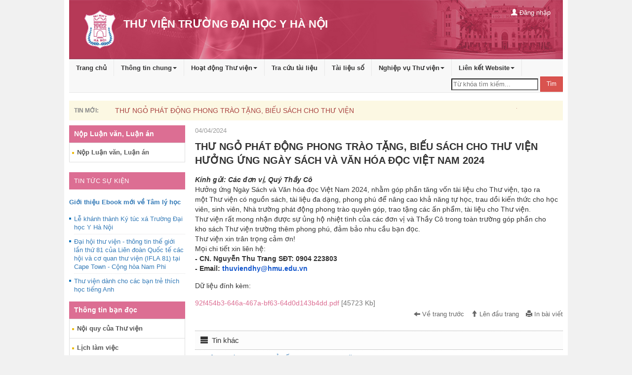

--- FILE ---
content_type: text/html; charset=utf-8
request_url: http://thuvien.hmu.edu.vn/pages/cms/news.aspx?wpid=news&did=20240404102137770a15e8-91b6-4e4b-bfc3-a68b6f000beb&vr=14769
body_size: 24158
content:

<!-- <!DOCTYPE html PUBLIC "-//W3C//DTD XHTML 1.0 Transitional//EN" "http://www.w3.org/TR/xhtml1/DTD/xhtml1-transitional.dtd"> -->
<!DOCTYPE html>

<script type="text/javascript">
		

function AJAX_EXECUTE_ERROR(ErrorStatus) { 
               if(ErrorStatus == '500') { alert('Hiện dịch vụ này chưa được cấu hình, vui lòng quay lại sau');} else {    alert('Có lỗi trong quá trình xử lý. Lỗi: '+ErrorStatus );} 
            } 
           	function ClientMemberLogin() { 
                                cardVal = $('#txtusername').val(); 
                                var password = $('#txtpassword').val(); 
                                $.ajax({ 
                                    type: "POST", 
                                    url: "FEAjaxProcess.aspx/ServerMemberLogin", 
                                    data: '{ LoginName: "'+cardVal+'", password: "'+password+'" }',
                                    contentType: "application/json; charset=utf-8", 
                                    dataType: "json", 
                                    success: LoginOnSuccess, 
                                    error: function (xhr, ajaxOptions, thrownError) { 
                                        AJAX_EXECUTE_ERROR(xhr.status); 
                                      } 
                                }); 
                            } 
				
				                   function AJAX_EXECUTE_ERROR(ErrorStatus) { 
                                        if(ErrorStatus == '500') { alert('Hiện dịch vụ này chưa được cấu hình, vui lòng quay lại sau');} else {    alert('Có lỗi trong quá trình xử lý. Lỗi: '+ErrorStatus );} 
                           } 


			                function LoginOnSuccess(response) {  
                                OAjaxOut = response.d; 
                               if (OAjaxOut.Error) { 
                                    //$('#divProcessInfo').html(OAjaxOut.ErrorMessage); 
									alert(OAjaxOut.ErrorMessage);
                                    return; 
                                }
                                  $('#divReaderLoginLabel').html(OAjaxOut.InnerHTML);//hiển thị thông tin đăng nhập góc phải, bên trên
                               $(".simplemodal-close" ).trigger("click" );
							   location.reload();
                            } 
							
							
							function ClientJumpPageVideo(SiteId,DataID,MaxItems,ItemsPerRow, NoOfVisiblePage,  CurrentPage, ItemsPerSegment, JumpJavaScript) { 
				var Collection_Id=$('#ddlFolderVideo').val();
				var SiteID= $('#hddSiteID').val();
    $.ajax({ 
                    type: "POST", 
                    url: "news.aspx/ClientJumpPageVideo", 
     data: '{ SiteId: "ilib", Collection_Id:"'+Collection_Id+'", CurrentPage: "'+CurrentPage+'", JumpJavaScript: "ClientJumpPageVideo" }', 
                    contentType: "application/json; charset=utf-8", 
                    dataType: "json", 
                    success: ClientChangeCollectionVideoOnSuccess, 
                    error: function (xhr, ajaxOptions, thrownError) { 
                        AJAX_EXECUTE_ERROR(xhr.status); 
                      } 
                });
            }
			function ClientJumpPageVideoOnSuccess(response) { 
                OAjaxOut = response.d; 
                if (OAjaxOut.Error) { 
                    alert('Lỗi trong quá trình xử lý. Lỗi: '+OAjaxOut.ErrorMessage); 
                    return false; 
                } 
                $('#divlistGroupVideo').html(OAjaxOut.InnerHTML);
            }
			
			function ChangeCollectionVideo() 
			{ 
				var Collection_Id=$('#ddlFolderVideo').val();
                $.ajax({ 
                    type: "POST", 
                    url: "news.aspx/ServerChangeCollectionVideo", 
                    data: '{ Collection_Id: "'+Collection_Id+'"}', 
                    contentType: "application/json; charset=utf-8", 
                    dataType: "json", 
                    success: ClientChangeCollectionVideoOnSuccess, 
                    error: function (xhr, ajaxOptions, thrownError) { 
                        AJAX_EXECUTE_ERROR(xhr.status); 
                      } 
                }); 
            }
			function ClientChangeCollectionVideoOnSuccess(response) { 
                OAjaxOut = response.d; 
                if (OAjaxOut.Error) { 
                    //$('#divProcessInfo').html(OAjaxOut.ErrorMessage); 
                    return; 
                } 
                $('#divlistGroupVideo').html(OAjaxOut.InnerHTML);
				setTimeout('SetBookFocus()', 500);
            } 
			
			function ClientSetSrcVideo(title,description,Videocode) 
			{ 
                $.ajax({ 
                    type: "POST", 
                    url: "news.aspx/ServerVideoRender", 
                    data: '{ divId: "", ID_video: "'+Videocode+'"}', 
                    contentType: "application/json; charset=utf-8", 
                    dataType: "json", 
                    success: ClientSetSrcVideoOnSuccess, 
                    error: function (xhr, ajaxOptions, thrownError) { 
                        AJAX_EXECUTE_ERROR(xhr.status); 
                      } 
                }); 
				
				$('#h4videoTitle').text(title);
				$('#pDescriptionVideo').text(description);
            }
				 function ClientSetSrcVideoOnSuccess(response) { 
                OAjaxOut = response.d; 
                if (OAjaxOut.Error) { 
                    //$('#divProcessInfo').html(OAjaxOut.ErrorMessage); 
                    return; 
                } 
                $('#divVideoRender').html(OAjaxOut.InnerHTML);
				setTimeout('SetBookFocus()', 500);
            }

		function ClientSelectedTableNewsByYear() { 
                selYearVal = $('#selPostNewsYear option:selected').val(); 
				PostTypeId = $('#hdPosTypeId').val(); 
				
				
                $.ajax({ 
                    type: "POST", 
                    url: "FEAjaxProcess.aspx/ServerRenderTableNewsByYear", 
                    data: '{ Year:"'+selYearVal+'", PostTypeId:"'+PostTypeId+'"}', 
                    contentType: "application/json; charset=utf-8", 
                    dataType: "json", 
                    success: ClientSelectedTableNewsByYearOnSuccess, 
                    error: function (xhr, ajaxOptions, thrownError) { 
                        AJAX_EXECUTE_ERROR(xhr.status); 
                      } 
                }); 
            } 
		 function ClientSelectedPostNewsYear() { 
                selYearVal = $('#selPostNewsYear option:selected').val(); 
				PostTypeId = $('#hdPosTypeId').val(); 	
                $.ajax({ 
                    type: "POST", 
                    url: "FEAjaxProcess.aspx/ServerSelectedPostNewsYear", 
                    data: '{ Year:"'+selYearVal+'", PostTypeId:"'+PostTypeId+'"}', 
                    contentType: "application/json; charset=utf-8", 
                    dataType: "json", 
                    success: ClientSelectedPostNewsYearOnSuccess, 
                    error: function (xhr, ajaxOptions, thrownError) { 
                        AJAX_EXECUTE_ERROR(xhr.status); 
                      } 
                }); 
            } 

            function ClientSelectedPostNewsYearOnSuccess(response) { 
                OAjaxOut = response.d; 
                if (OAjaxOut.Error) { 
                    //$('#divProcessInfo').html(OAjaxOut.ErrorMessage); 
					$('#ulPostContent').html(OAjaxOut.ErrorMessage);  
                    
                } 
				else 
				{
					//$('#'+OAjaxOut.RetExtraParam1).show(); 
					//$('#'+OAjaxOut.RetExtraParam2).hide(); 
					//$('#divReaderLoginLabel').html(OAjaxOut.RetExtraParam3); 
					$('#ulPostContent').html(OAjaxOut.InnerHTML);  
			    }
			    $('.column').matchHeight();
            } 
			
			//ClientPostNewsChangeByYear
		 function ClientChangePostNewsByYear() { 
                selYearVal = $('#cboPostNewsYear option:selected').val(); 
				PostTypeId = $('#hdPosTypeId').val(); 
				
                $.ajax({ 
                    type: "POST", 
                    url: "FEAjaxProcess.aspx/ServerChangePostNewsByYear", 
                    data: '{ Year:"'+selYearVal+'", PostTypeId:"'+PostTypeId+'"}', 
                    contentType: "application/json; charset=utf-8", 
                    dataType: "json", 
                    success: ClientChangePostNewsByYearOnSuccess, 
                    error: function (xhr, ajaxOptions, thrownError) { 
                        AJAX_EXECUTE_ERROR(xhr.status); 
                      } 
                }); 
            } 
            function ClientChangePostNewsByYearOnSuccess(response) { 
                OAjaxOut = response.d; 
                if (OAjaxOut.Error) { 
					$('#ulPostContent').html(OAjaxOut.ErrorMessage);                     
                } 
				else 
				{
					$('#ulPostContent').html(OAjaxOut.InnerHTML);  
			    }
			    $('.column').matchHeight();
            } 
 function ClientSelectedTableNewsByYearOnSuccess(response) { 
                OAjaxOut = response.d; 
                if (OAjaxOut.Error) { 
                    $('#divNewsContent').html(OAjaxOut.ErrorMessage);  
                } 
				else 
				{
					$('#divNewsContent').html(OAjaxOut.InnerHTML);  
			    }
            } 
		
			
			</script>
<html lang="vi" class="no-js">
	<head id="Head1"><link rel="icon" type="image/png" href="img/favicon.png" /><meta charset="utf-8" /><title>
	Thư viện điện tử
</title>
		<style>
		#partner .item img {
					width: 200px;
					height: 50px;
				}
				#slideBanner .owl-pagination{	background-color:#d09f08;}
				#form-quick button{ line-height:45px; }
		</style>
		<meta name="viewport" content="width=device-width, initial-scale=1.0" /><meta name="description" /><meta name="author" />
		<script type="text/javascript" src="js/jquery.min.js"></script>
		<script type="text/javascript" src="js/common.js"></script>
		<script type="text/javascript" >
		$(document).ready(function() {
			
				$('input#txtSearchValueform-quick1').keypress(function(e) {
				  if (e.which == '13') {
					 ClientQuickSearch();
				   }
				});
		
		});
		

		function ClientQuickSearch() { 
				sType = 'form-quick';
				var prefix = 'form-quick';
			   Fieldsearch = '';
			   Exactly = '0'; 
			   unsigned = '0';
			   Operator = 'and'; 
			   MaxField = $('#txtMaxSearchField' + prefix).val(); 
			   SearchFieldText = ''; 
			   SearchText = ''; 
			   SiteId = 'opac'; 
			   CurrentPage = '0';
			   SearchSessionId = '12345';
			   sField = '';
			   keyword = '';
			   var unsigned = $('#chkunsigned' + prefix).val();
			   if(typeof unsigned == 'undefined')
			   {
				   unsigned = '0';
			   }
			   else
			   {
				   if(document.getElementById('chkunsigned' + prefix+ IndexField).checked)
					   unsigned = '1';
			   }
			   
			   for (var IndexField = 1; IndexField <= MaxField; IndexField++) 
			   { 
						FieldType = $('#txtTypeField'+ prefix + IndexField).val(); 
						if(typeof FieldType == 'undefined')
							continue;
					   if(FieldType == 'Button')
						   continue;
					   
					   SearchField = document.getElementById('txtSearchField' + prefix+ IndexField).value; 
					   SearchType = document.getElementById('txtSearchType'+ prefix + IndexField).value; 
					   
					   var Exactly = $('#chkExactly' + prefix+ IndexField).val();
					   Operator = $('#txtOperator' + prefix+ IndexField).val();
					   if(typeof Exactly == 'undefined')
					   {
						   Exactly = '0';
						   
					   }
					   else
					   {
						   if(document.getElementById('chkExactly' + prefix+ IndexField).checked)
							   Exactly = '1';
					   }
					   
					   if (SearchField.indexOf('~') > -1) { 
						   if (FieldType == 'TextBox' || FieldType == 'textarea' || FieldType == 'DateTime' || FieldType == 'lookup' || FieldType == 'number') { 
							   ValueFrom = document.getElementById('txtSearchValueFrom'+ prefix + IndexField).value; 
							   ValueTo = document.getElementById('txtSearchValueTo'+ prefix + IndexField).value; 
							   if (ValueFrom.length > 0 || ValueTo.length > 0) { 
								   SearchText = SearchField + '$' + ValueFrom + '~' + ValueTo + '$' + Exactly + '$' + unsigned + '$' + Operator; 
							   } 
						   } 
					   } 
					   else 
					   { 
						   Value = ''; 
						   if (FieldType == 'CheckBox') { 
							   Value = document.getElementById('txtSearchValue'+ prefix + IndexField).checked.toString() == 'true' ? '1' : '0'; 
						   } 
						   else if(FieldType == 'unsigned') { 
							   Value = document.getElementById('txtSearchValue'+ prefix + IndexField).checked.toString() == 'true' ? '1' : '0'; 
						   }
						   else if(FieldType == 'exactly') {
							   Value = document.getElementById('txtSearchValue'+ prefix + IndexField).checked.toString() == 'true' ? '1' : '0'; 
						   }
						   else if(FieldType == 'fieldsearch') {
								SearchField = $('#cbSearchValue'+ prefix + IndexField + ' option:selected').val(); 
								if(SearchField == '')
									SearchField = 'all';
							    Value = $('#txtSearchValue'+ prefix + IndexField).val(); 
								if(Value.length == 0)
								{	
									$('#txtSearchValue'+ prefix + IndexField).prev().text('Vui lòng nhập điều kiện cần tìm kiếm'); $('#txtSearchValue'+ prefix + IndexField).focus();	return; 
								}
								sField = SearchField;
								keyword = Value;
						   }
						   else if(FieldType == 'listbox') { 
							   Value = $('#txtSearchValue'+ prefix + IndexField + ' option:selected').val(); 
						   }
							else if(FieldType == 'TextBox'){ 
							   Value = document.getElementById('txtSearchValue'+ prefix + IndexField).value; 
						   }						   
						   
						   else { 
							   Value = document.getElementById('txtSearchValue'+ prefix + IndexField).value; 
						   }
						   
						   
						   if (Value.length > 0) { 
							   SearchText = SearchField + '$' + Value + '$' + Exactly + '$' + unsigned + '$' + Operator; 
						   }
					   } 
					   if (SearchText.length > 0) { 
						   SearchFieldText = SearchFieldText + SearchText + '|'; 
					   } 
					   SearchText = ''; 
			   }        
			   
			   window.open('wpid-search-stype-'+sType + '-sfield-' + sField + '-keyword-' + keyword + '.html','_self');
				//window.open('search.aspx?wpid=search&stype='+sType + '&sfield=' + sField + '&keyword=' + keyword,'_self');
            } 
		function ClientSearchBarClick(sType) { 
				window.open('wpid-search-stype-'+sType +'.html','_self');
            } 
			/*
			function ClientLogin(SiteId)   
		   {  
				//SiteId = 'opac';
				var username = $('#txtLoginName').val();
				var password = $('#txtPassword').val();
				$.ajax({ 
						type: "POST", 
						url: "FEAjaxProcess.aspx/ServerUserLoginV2", 
						data: '{ SiteId:"'+SiteId+'", username:"'+username+'", password:"'+password+'"}', 
						contentType: "application/json; charset=utf-8", 
						dataType: "json", 
						success: ClientLoginOnSuccess, 
						error: function (xhr, ajaxOptions, thrownError) { 
							AJAX_EXECUTE_ERROR(xhr.status); 
						  } 
					}); 
			}
			function ClientLoginOnSuccess(response) { 
				OAjaxOut = response.d; 
                if (OAjaxOut.Error) { 
                     $('#divLoginProcessInfo').html(OAjaxOut.ErrorMessage);  
                } 
				else 
				{
					$('#ulUserBar').html(OAjaxOut.InnerHTML);  
					$('#btnCloseModal').trigger('click');
			    }
            } 
			*/
			//**********************************
			//xử lý xem dữ liệu bộ sưu tập
			//**********************************
			
			function ClientViewByCollection(SiteId, TypeCode)
		   {  
				window.open('wpid-collection-type-' + TypeCode,'_self');
				/*$.ajax({ 
						type: "POST", 
						url: "FEAjaxProcess.aspx/ServerViewByCollection", 
						data: '{ SiteId:"'+SiteId+'", TypeCode:"'+TypeCode+'"}', 
						contentType: "application/json; charset=utf-8", 
						dataType: "json", 
						success: ClientViewByCollectionOnSuccess, 
						error: function (xhr, ajaxOptions, thrownError) { 
							AJAX_EXECUTE_ERROR(xhr.status); 
						  } 
					}); 
					*/
			}
			function ClientViewByCollectionOnSuccess(response) { 
				OAjaxOut = response.d; 
                if (OAjaxOut.Error) { 
                     $('#ulUserBar').html('');  
                } 
				else 
				{
					window.open('wpid-collection','_self');
			    }
            }
			
			function ClientChangerPass(UserName)
{
								var OldPass = $('#txtOldPass').val(); 
                                var NewPass = $('#txtNewPass').val(); 
                                $.ajax({ 
                                    type: "POST", 
                                    url: "FEAjaxProcess.aspx/ServerMemberChangerPass", 
                                    data: '{ UserName: "'+UserName+'", OldPass: "'+OldPass+'", NewPass: "'+NewPass+'" }',
                                    contentType: "application/json; charset=utf-8", 
                                    dataType: "json", 
                                    success: ChangerPassOnSuccess, 
                                    error: function (xhr, ajaxOptions, thrownError) { 
                                        AJAX_EXECUTE_ERROR(xhr.status); 
                                      } 
                                });
	
}
function ChangerPassOnSuccess(response) {  
                                OAjaxOut = response.d; 
                               if (OAjaxOut.Error) { 
                                    //$('#divProcessInfo').html(OAjaxOut.ErrorMessage); 
									alert(OAjaxOut.ErrorMessage);
									//document.getElementById('divInfo').innerHTML = OAjaxOut.ErrorMessage; 
                                    return; 
                                }
                                  //document.getElementById('divInfo').innerHTML = OAjaxOut.InfoMessage; 
								  alert("Cập nhật mật khẩu thành công.");
								  return; 
                            }
			//**********************************
			//end xử lý xem dữ liệu bộ sưu tập
			//**********************************
			function ClientUserLogout(SiteId)   
		   {  
				//SiteId = 'opac';
				username = $('#txtLoginName').val();//'3981137';// 
				password = $('#txtPassword').val();//'12345678';//
				$.ajax({ 
						type: "POST", 
						url: "FEAjaxProcess.aspx/ServerMemberLogout", 
						data: '{ }', 
						contentType: "application/json; charset=utf-8", 
						dataType: "json", 
						success: ClientUserLogoutOnSuccess, 
						error: function (xhr, ajaxOptions, thrownError) { 
							AJAX_EXECUTE_ERROR(xhr.status); 
						  } 
					}); 
			}
			function ClientUserLogoutOnSuccess(response) { 
				OAjaxOut = response.d; 
                if (OAjaxOut.Error) { 
                     //alert(OAjaxOut.ErrorMessage);  
					 location.reload();
                } 
				else 
				{
					//window.open('wpid-home.html', '_self');//	$('#ulUserBar').html('');
					location.reload();
			    }
            }
			function ClientSelectedAttachmentNewsYear(SiteId) { 
                selYearVal = $('#selPostNewsYear option:selected').val(); 
				PostTypeId = $('#hdPosTypeId').val(); 	
                $.ajax({ 
                    type: "POST", 
                    url: "CmsFEAjaxProcess.aspx/ServerSelectedAttachmentNewsYear", 
                    data: '{ SiteId:"'+SiteId+'",Year:"'+selYearVal+'", PostTypeId:"'+PostTypeId+'"}', 
                    contentType: "application/json; charset=utf-8", 
                    dataType: "json", 
                    success: ClientSelectedAttachmentNewsYearOnSuccess, 
                    error: function (xhr, ajaxOptions, thrownError) { 
                        AJAX_EXECUTE_ERROR(xhr.status); 
                      } 
                }); 
            } 

            function ClientSelectedAttachmentNewsYearOnSuccess(response) { 
                OAjaxOut = response.d; 
                if (OAjaxOut.Error) { 
                    //$('#divProcessInfo').html(OAjaxOut.ErrorMessage); 
					$('#ulPostContent').html(OAjaxOut.ErrorMessage);  
                    
                } 
				else 
				{
					//$('#'+OAjaxOut.RetExtraParam1).show(); 
					//$('#'+OAjaxOut.RetExtraParam2).hide(); 
					//$('#divReaderLoginLabel').html(OAjaxOut.RetExtraParam3); 
					$('#ulPostContent').html(OAjaxOut.InnerHTML);  
			    }
			    $('.column').matchHeight();
            } 
		</script>
    </head>

	<body>
		
        <meta charset="utf-8">
<meta name="viewport" content="width=device-width, initial-scale=1.0">
<!--<link href='https://fonts.googleapis.com/css?family=Open+Sans:400,700|Arimo:700&subset=vietnamese,latin' rel='stylesheet' type='text/css'>-->

<link href="css/bootstrap.mincms.css" rel="stylesheet">
<link href="css/layoutcms.css" rel="stylesheet">
<link href="css/dropdown-menu.css" rel="stylesheet">
<link href="css/jquery.mCustomScrollbar.css" rel="stylesheet">
<link href="css/owl.transitions.css" rel="stylesheet">
<link href="css/owl.theme.css" rel="stylesheet">
<link href="css/owl.carousel.css" rel="stylesheet">
<link href="css/theme1/theme.css" rel="stylesheet">
<link href="css/responsive.css" rel="stylesheet">
<link href="css/lightbox.css" rel="stylesheet">
<!-- HTML5 shim, for IE6-8 support of HTML5 elements -->
<!--[if lt IE 9]>
<script src="js/html5shiv.js"></script>
<![endif]-->
<!-- Fav and touch icons -->
<script type="text/javascript" src="js/jquery.min.js"></script>
<script type="text/javascript" src="js/bootstrap.min.js"></script>
<script type="text/javascript" src="js/bootstrap-hover-dropdown.min.js"></script>
<script type="text/javascript" src="js/scripts.js"></script>
<script src="js/jquery.mCustomScrollbar.concat.min.js"></script>
<script type="text/javascript" src="js/lightbox.js"></script>
<script type="text/javascript">
		//SiteId, string MaxItems, string ItemsPerRow, string NoOfVisiblePage, string CurrentPage, string ItemsPerSegment, string tinchuyende
		    function ClientJumpPageNewBoook(SiteId, MaxItems, ItemsPerRow, NoOfVisiblePage, CurrentPage, ItemsPerSegment, JumpJavaScript) { 
                $.ajax({ 
                    type: "POST", 
                    url: "default.aspx/ServerJumpPageNewBoook", 
                    data: '{ SiteId: "'+SiteId+'", MaxItems: "'+MaxItems+'", ItemsPerRow: "'+ItemsPerRow+'", NoOfVisiblePage: "'+NoOfVisiblePage+'", CurrentPage: "'+CurrentPage+'", ItemsPerSegment: "'+ItemsPerSegment+'", JumpJavaScript: "ClientJumpPageNewBoook" }', 
                    contentType: "application/json; charset=utf-8", 
                    dataType: "json", 
                    success: ClientJumpPageNewBoookOnSuccess, 
                    error: function (xhr, ajaxOptions, thrownError) { 
                        AJAX_EXECUTE_ERROR(xhr.status); 
                      } 
                }); 
            } 
			function ClientJumpPageSearchNewsCategory(SiteId,MaxItems,ItemsPerRow, NoOfVisiblePage,  CurrentPage, ItemsPerSegment, JumpJavaScript) { 
    var keyword = $('#txtKeyword').val();
    if(keyword.length == 0) { alert('Vui lòng nhập điều kiện cần tìm kiếm'); return false;}
    $.ajax({ 
                    type: "POST", 
                    url: "news.aspx/ClientJumpPageSearchNewsCategory", 
     data: '{ SiteId: "ilib", Keyword:"'+keyword+'", CurrentPage: "'+CurrentPage+'", JumpJavaScript: "ClientJumpPageSearchNewsCategory" }', 
                    contentType: "application/json; charset=utf-8", 
                    dataType: "json", 
                    success: ClientJumpPageSearchNewsOnSuccess, 
                    error: function (xhr, ajaxOptions, thrownError) { 
                        AJAX_EXECUTE_ERROR(xhr.status); 
                      } 
                });
            }


				function ChangeCollectionVideo() 
			{ 
				var Collection_Id=$('#ddlFolderVideo').val();
                $.ajax({ 
                    type: "POST", 
                    url: "default.aspx/ServerChangeCollectionVideo", 
                    data: '{ Collection_Id: "'+Collection_Id+'"}', 
                    contentType: "application/json; charset=utf-8", 
                    dataType: "json", 
                    success: ClientChangeCollectionVideoOnSuccess, 
                    error: function (xhr, ajaxOptions, thrownError) { 
                        AJAX_EXECUTE_ERROR(xhr.status); 
                      } 
                }); 
            }

	


function ClientJumpPageSearchNewsOnSuccess(response) { 
                OAjaxOut = response.d; 
                if (OAjaxOut.Error) { 
                    alert('Lỗi trong quá trình xử lý. Lỗi: '+OAjaxOut.ErrorMessage); 
                    return false; 
                } 
                $('#txtKeyword').val(OAjaxOut.RefKeyId);
    $('#divArticleList').html(OAjaxOut.InnerHTML);
    $('#divArticleList').focus();
            }
            function ClientLeftVideoIntroductLiblaryOnSuccess(response) { 
                OAjaxOut = response.d; 
                if (OAjaxOut.Error) { 
                    //$('#divProcessInfo').html(OAjaxOut.ErrorMessage); 
                    return; 
                } 
                $('#divVideo').html(OAjaxOut.InnerHTML);
				setTimeout('SetBookFocus()', 500);
            } 
			
			 function ClientLeftVideoIntroductBookOnSuccess(response) { 
                OAjaxOut = response.d; 
                if (OAjaxOut.Error) { 
                    //$('#divProcessInfo').html(OAjaxOut.ErrorMessage); 
                    return; 
                } 
                $('#divmoreFocusNews').html(OAjaxOut.InnerHTML);
				setTimeout('SetBookFocus()', 500);
				$(document).ready();
            }
			
			function ClientChangeCollectionVideoOnSuccess(response) { 
                OAjaxOut = response.d; 
                if (OAjaxOut.Error) { 
                    //$('#divProcessInfo').html(OAjaxOut.ErrorMessage); 
                    return; 
                } 
                $('#divlistGroupVideo').html(OAjaxOut.InnerHTML);
				setTimeout('SetBookFocus()', 500);
            } 
			
			function ClientLeftVideoIntroductBooksOnSuccess(response) { 
                OAjaxOut = response.d; 
                if (OAjaxOut.Error) { 
                    //$('#divProcessInfo').html(OAjaxOut.ErrorMessage); 
                    return; 
                } 
                $('#divIntroBookVideo').html(OAjaxOut.InnerHTML);
				setTimeout('SetBookFocus()', 500);
            }
			
			 
						

function ClientJumpPageSearchNewsOnSuccess(response) { 
                OAjaxOut = response.d; 
                if (OAjaxOut.Error) { 
                    alert('Lỗi trong quá trình xử lý. Lỗi: '+OAjaxOut.ErrorMessage); 
                    return false; 
                } 
                $('#txtKeyword').val(OAjaxOut.RefKeyId);
    $('#divArticleList').html(OAjaxOut.InnerHTML);
    $('#divArticleList').focus();
            }
            function ClientJumpPageNewBoookOnSuccess(response) { 
                OAjaxOut = response.d; 
                if (OAjaxOut.Error) { 
                    //$('#divProcessInfo').html(OAjaxOut.ErrorMessage); 
                    return; 
                } 
                $('#sectionNewBook').html(OAjaxOut.InnerHTML);
				setTimeout('SetBookFocus()', 500);
            } 
			function SetBookFocus()
			{
				$('#ulNewBook').focus();
				$('.column').matchHeight();
			}
			function ClientLeftVideoIntroductBooksOnSuccess(response) { 
                OAjaxOut = response.d; 
                if (OAjaxOut.Error) { 
                    //$('#divProcessInfo').html(OAjaxOut.ErrorMessage); 
                    return; 
                } 
                $('#divVideo').html(OAjaxOut.InnerHTML);
				setTimeout('SetBookFocus()', 500);
            }
			
			function ClientJumpPageNewsCategory(SiteId,DataID, MaxItems, ItemsPerRow, NoOfVisiblePage, CurrentPage, ItemsPerSegment, JumpJavaScript) { 
                $.ajax({ 
                    type: "POST", 
                    url: "default.aspx/ServerJumpPageNewsByCategory", 
                    data: '{ SiteId: "'+SiteId+'",DataID: "'+DataID+'", MaxItems: "'+MaxItems+'", ItemsPerRow: "'+ItemsPerRow+'", NoOfVisiblePage: "'+NoOfVisiblePage+'", CurrentPage: "'+CurrentPage+'", ItemsPerSegment: "'+ItemsPerSegment+'", JumpJavaScript: "ClientJumpPageNewsCategory" }', 
                    contentType: "application/json; charset=utf-8", 
                    dataType: "json", 
                    success: ClientJumpPageSearchNewsOnSuccess, 
                    error: function (xhr, ajaxOptions, thrownError) { 
                        AJAX_EXECUTE_ERROR(xhr.status); 
                      } 
                }); 
            }
            function ClientJumpPageSearchNewsOnSuccess(response) { 
                OAjaxOut = response.d; 
                if (OAjaxOut.Error) { 
                    alert('Lỗi trong quá trình xử lý. Lỗi: '+OAjaxOut.ErrorMessage); 
                    return false; 
                } 
                $('#divArticleList').html(OAjaxOut.InnerHTML);
            } 
			</script>
<body class="child-body">
<!--************************************************************************
TOP ZONE 
*************************************************************************-->

</header>

<section class="sub-banner">
	<div class="parallax-window" data-parallax="scroll" data-image-src="img/bg-4.jpg">
		<div class="container">
			<!--<ol class="breadcrumb">
				<li><a href="#"><span class="fa fa-home"></span></a></li>
				<li><a href="#">Tra cứu tài liệu</a></li>
				<li class="active">Cơ bản</li>
			</ol>-->
		</div>
	</div>
</section>
<!--************************************************************************
/TOP ZONE	 
*************************************************************************-->

<!--************************************************************************
HOME PAGE SEARCH
*************************************************************************-->
<div class="container">
				<header class="clearfix hidden-xs topBanner"> 
					<div class="container2"> 
<header class="clearfix hidden-xs topBanner"> 
        <div class="container2"> 
            <div class="row"> 
                <div class="col-sm-7"> 
                    <a class="logo-md" href="Default.aspx"><img class="" src="/pages/cms/images/logo.png" alt="" /></a> 
                    <p> 
                        <h2><strong></strong></h2> 
                        <h1>THƯ VIỆN TRƯỜNG ĐẠI HỌC Y HÀ NỘI</h1> 
                    </p> 
                </div> 
                <div class="col-sm-5"> 
                    <div class="topBannerR clearfix" > 
                        <ul class="list-inline navbar-text navbar-right visible-md visible-lg"> 
                            <li id="ulUserBar" class="dropdown"> 
                                <a href="#"  id="btnLogin" data-toggle="modal" data-target="#divLogin"><span class="glyphicon glyphicon-user"></span> Đăng nhập</a> 
                            </li> 
                        </ul> 
                    </div> 
                </div> 
            </div> 
        </div> 
    </header> 
<input type="hidden" id="hdSiteId" value="cms"   />
</div> 
<!-- Modal login --> 
<div class="modal fade" id="login" tabindex="-1" role="dialog" aria-labelledby="myModalLabel"> 
    <div class="modal-dialog" role="document"> 
        <div class="modal-content"> 
            <div class="modal-header"> 
                <button type="button" class="close" id="btnCloseModal"  data-dismiss="modal" aria-label="Close"><span aria-hidden="true">&times;</span></button> 
                <h4 class="modal-title" id="myModalLabel">Đăng nhập</h4> 
            </div> 
            <div class="modal-body"> 
               <div class="form-group" id="divLoginProcessInfo"></div> 
                <form> 
                    <div class="form-group"> 
                        <label for="txtLoginName">Tên truy cập</label> 
                        <input class="form-control" id="txtLoginName" placeholder="LoginName" value="" > 
                    </div> 
                    <div class="form-group"> 
                        <label for="txtPassword">Mật khẩu</label> 
                        <input type="password" class="form-control" id="txtPassword" placeholder="Password"> 
                    </div> 
                    <div class="checkbox"> 
                        <label> 
                        <input type="checkbox"> Lưu mật khẩu 
                        </label> 
                    </div> 
                    Chưa có tài khoản?	<a class="text-info" href="#">Đăng ký</a> 
                </form> 
            </div> 
            <div class="modal-footer"> 
                <button type="button" class="btn btn-default" data-dismiss="modal">Hủy</button> 
                <button type="button" class="btn btn-primary" onclick="javascript:ClientLogin('cms');">Đăng nhập</button> 
            </div> 
        </div> 
    </div> 
</div> 

				</header>
				<nav class="navbar navbar-default navbar-static-top topMenu" role="navigation"> 
    <div class=""> 
        <!-- Brand and toggle get grouped for better mobile display --> 
        <div class="navbar-header"> 
            <button type="button" class="navbar-toggle" data-toggle="collapse" data-target="#bs-example-navbar-collapse-1"> 
            <span class="sr-only">Toggle navigation</span> 
            <span class="icon-bar"></span> 
            <span class="icon-bar"></span> 
            <span class="icon-bar"></span> 
            </button> 
            <a class="navbar-brand visible-xs" href="index.html"><img src="img/logo.png" alt="" /></a> 
        </div> 
        <div class="collapse navbar-collapse" id="bs-example-navbar-collapse-1"> 
            <ul class="nav navbar-nav"> 
<li class="acitve"><a onclick="javasrtipt:ClientAddClickLink('MenuTop', '86DAAB04-B509-4E43-BE62-59C344675FC2');" href="../cms/default.aspx"  target="_self" >Trang chủ</a></li> 
<li> 
    <a data-toggle="dropdown" class="dropdown-toggle" data-hover="dropdown" data-close-others="true" onclick="javasrtipt:ClientAddClickLink('MenuTop', '2015101509504098dfcfed-c6fe-4874-b3e4-9ed944a2cff6');" href="javascript:void(0);"  target="_self" >Thông tin chung<b class="caret"></b></a> 
    <ul class="dropdown-menu multi-level"> 
<li><a   onclick="javasrtipt:ClientAddClickLink('MenuTop', '20160425095042b1cc2199-6cf8-4051-b332-ee98508ecdb7');" href="../cms/news.aspx?wpid=StaticRender&did=201511101221035ad9d8b0-a760-4725-ad5e-4077ff7212ad"  target="_self" >Quá trình phát triển</a></li> 
<li><a   onclick="javasrtipt:ClientAddClickLink('MenuTop', '201709060958348fedd93f-59fb-4a27-a9f6-2905bed5cf59');" href="../cms/news.aspx?wpid=StaticRender&did=20170912030607e18d7401-c0c4-4c2b-a219-c9f6b7b5d41d"  target="_self" >Chức năng nhiệm vụ</a></li> 
<li><a   onclick="javasrtipt:ClientAddClickLink('MenuTop', '20170906095914678b2c94-c3cf-4451-b077-9da3a1290357');" href="../cms/news.aspx?wpid=StaticRender&did=20170912033757177aa387-c2dd-4458-8829-971a5fa76334"  target="_self" >Cơ cấu tổ chức</a></li> 
<li><a   onclick="javasrtipt:ClientAddClickLink('MenuTop', '2017090609594522b0e396-864e-4bff-bdda-ec0a1a576832');" href="../cms/news.aspx?wpid=StaticRender&did=20170912035826caad8913-ad3b-43c5-afca-609fad625d62"  target="_self" >Cơ sở dữ liệu tại thư viện</a></li> 
    </ul> 
</li><li> 
    <a data-toggle="dropdown" class="dropdown-toggle" data-hover="dropdown" data-close-others="true" onclick="javasrtipt:ClientAddClickLink('MenuTop', '2015101509550870b19d27-0949-4dd2-96e6-37563fd0ba50');" href="javascript:void(0);" >Hoạt động Thư viện<b class="caret"></b></a> 
    <ul class="dropdown-menu multi-level"> 
<li><a   onclick="javasrtipt:ClientAddClickLink('MenuTop', '201912100155112a236e68-ae36-4fce-961a-a835b2bc2ad2');" href="../cms/news.aspx?wpid=StaticRender&did=2019121003012797a746ac-0b46-4b3f-8a85-9cf8deb3fa64"  target="_self" >Quyền lợi và nghĩa vụ của bạn đọc</a></li> 
<li class="dropdown-submenu"><a href="javascript:void(0);"  target="_self"  class="dropdown-toggle" onclick="javasrtipt:ClientAddClickLink('MenuTop', '20151015095836ace3097e-7c28-4dd3-8c9c-545b51b0d461');" data-toggle="dropdown">Dịch vụ thư viện</a> 
<ul class="dropdown-menu"> 
<li><a  onclick="javasrtipt:ClientAddClickLink('MenuTop', '201510160322066cbb3535-421d-4cbb-9005-3dddfcef79f2');" href="../cms/news.aspx?wpid=StaticRender&did=201709130957496c7d6c88-fe00-4add-932b-5d3f8120d672"  target="_self" >Phòng đọc</a></li><li><a  onclick="javasrtipt:ClientAddClickLink('MenuTop', '20151016032229a25976cf-ff21-422a-a3ac-9c7c13324e92');" href="../cms/news.aspx?wpid=StaticRender&did=20170913095926289f1c87-239b-4e86-8f08-f8082644bec6"  target="_self" >Phòng giáo trình</a></li><li><a  onclick="javasrtipt:ClientAddClickLink('MenuTop', '201709061007049d54b112-82ab-4aaf-80d1-1670da6121b6');" href="../cms/news.aspx?wpid=StaticRender&did=20170913100052bbe60d32-dc06-4ed3-b9f5-76cfded9f589"  target="_self" >Dịch vụ đa phương tiện và phòng học nhóm</a></li><li><a  onclick="javasrtipt:ClientAddClickLink('MenuTop', '201709061007415449b377-52e5-4948-9f07-05fe67d54ae8');" href="../cms/news.aspx?wpid=StaticRender&did=20151013091859c42ecc08-74f0-4b38-a0fc-35867b8a0fe0"  target="_self" >Dịch vụ cung cấp thông tin theo yêu cầu</a></li><li><a  onclick="javasrtipt:ClientAddClickLink('MenuTop', '20230317091120b55a370a-02a1-41d5-8de2-b0d12352dcc3');" href="../cms/news.aspx?wpid=StaticRender&did=2023031709271996bb961e-91e6-4382-bcaa-2e40d4013821"  target="_self" >Dịch vụ truy cập CSDL trực tuyến</a></li><li><a  onclick="javasrtipt:ClientAddClickLink('MenuTop', '20231225102005c1b362a7-a995-49eb-b2f4-925f0185a087');" href="../cms/news.aspx?wpid=StaticRender&did=20231225101925c96cbb3f-c7a8-4c67-b194-fa306bad9054"  target="_self" >Dịch vụ mượn/trả sách Giáo trình trực tuyến</a></li></ul> </li> 
<li class="dropdown-submenu"><a href="../cms/news.aspx?wpid=CollectionRender"  target="_self"  class="dropdown-toggle" onclick="javasrtipt:ClientAddClickLink('MenuTop', '201510150959097309f208-f43e-400f-92fd-b090e5b89502');" data-toggle="dropdown">Thư viện ảnh</a> 
<ul class="dropdown-menu"> 
<li><a  onclick="javasrtipt:ClientAddClickLink('MenuTop', '20220212080606baa21726-b63a-4957-9502-9ae7c021b83c');" href="../cms/news.aspx?wpid=CollectionRender"  target="_self" >Thư viện ảnh</a></li></ul> </li> 
<li class="dropdown-submenu"><a href="javascript:void(0);"  target="_self"  class="dropdown-toggle" onclick="javasrtipt:ClientAddClickLink('MenuTop', '20220212080732a67e1545-7ced-4696-89e3-2612c5964ebc');" data-toggle="dropdown">Kết quả đánh giá Thư viện</a> 
<ul class="dropdown-menu"> 
<li><a  onclick="javasrtipt:ClientAddClickLink('MenuTop', '20220212080900e9eb58b7-0d0c-4ac0-b883-770c78c435a0');" href="../cms/news.aspx?wpid=StaticRender&did=20220212082257fc3e3bd4-22d9-4422-9013-81a1ef5958c6"  target="_self" >Năm học 2017-2018</a></li><li><a  onclick="javasrtipt:ClientAddClickLink('MenuTop', '20220212080936b0ed470e-5338-4d3b-b5e1-822915a51cdb');" href="../cms/news.aspx?wpid=StaticRender&did=2022021208243823f761c3-41fa-444a-9d7b-cb6839c5c887"  target="_self" >Năm học 2018-2019</a></li><li><a  onclick="javasrtipt:ClientAddClickLink('MenuTop', '202202120809561b92788c-7371-499d-9675-61d28961fb64');" href="../cms/news.aspx?wpid=StaticRender&did=20220212082806d0965870-8074-45bf-bd06-b463c698b799"  target="_self" >Năm học 2019-2020</a></li><li><a  onclick="javasrtipt:ClientAddClickLink('MenuTop', '20220212081018f49600ea-26b3-416e-a43c-1563ec3a4241');" href="../cms/news.aspx?wpid=StaticRender&did=20220212082859d33928e8-8744-4244-8986-fb7e8dfaa30e"  target="_self" >Năm học 2020-2021</a></li><li><a  onclick="javasrtipt:ClientAddClickLink('MenuTop', '20220212081044a6b4e764-35f4-48f9-9306-044676534a97');" href="../cms/news.aspx?wpid=StaticRender&did=202202120830329d286505-aa5b-4c9c-bde7-a49c6915b107"  target="_self" >Năm học 2021-2022</a></li><li><a  onclick="javasrtipt:ClientAddClickLink('MenuTop', '202306261102399c3c3299-656e-4cd0-b39c-117a9fd4e9f1');" href="../cms/news.aspx?wpid=StaticRender&did=20230626104029abd05a93-da12-40f8-b19f-b44f92c1c5f6"  target="_self" >Năm học 2022-2023</a></li><li><a  onclick="javasrtipt:ClientAddClickLink('MenuTop', '20240731033926b3271ff4-d68a-40b9-ba95-732d3c252ee6');" href="../cms/news.aspx?wpid=StaticRender&did=20240731033827471aa97b-6d85-4952-8ba7-19cd7ec2ad8b"  target="_self" >Năm học 2023-2024</a></li><li><a  onclick="javasrtipt:ClientAddClickLink('MenuTop', '202507100232270aad768d-0bbc-4109-8531-ba6baf363294');" href="../cms/news.aspx?wpid=StaticRender&did=202507100229324355cbcf-153d-4fd9-a5ff-34714f6d1852"  target="_self" >Năm học 2024-2025</a></li></ul> </li> 
    </ul> 
</li><li class=""><a onclick="javasrtipt:ClientAddClickLink('MenuTop', '20151015095522c79225dc-00c3-49b9-bfa8-4126c65807ab');" href="../cms/search.aspx?wpid=SearchRender"  target="_self" >Tra cứu tài liệu</a></li> 
<li class=""><a onclick="javasrtipt:ClientAddClickLink('MenuTop', '20151015095549972fe236-8cb5-4089-88d9-4b1d307b1da0');" href="../cms/search.aspx?wpid=DSearchRender"  target="_self" >Tài liệu số</a></li> 
<li> 
    <a data-toggle="dropdown" class="dropdown-toggle" data-hover="dropdown" data-close-others="true" onclick="javasrtipt:ClientAddClickLink('MenuTop', '201510150956158fb43df0-0692-44d7-ac7c-60793b391a7b');" href="javascript:void(0);"  target="_blank" >Nghiệp vụ Thư viện<b class="caret"></b></a> 
    <ul class="dropdown-menu multi-level"> 
<li><a   onclick="javasrtipt:ClientAddClickLink('MenuTop', '202212160645432eeca18d-33f3-4b89-a9c2-5c1cc9e94ffc');" href="../cms/news.aspx?wpid=StaticRender&did=2022121606423837c99fb5-8d03-41bb-a854-fb55741dda04"  target="_self" >Luật Thư viện</a></li> 
<li><a   onclick="javasrtipt:ClientAddClickLink('MenuTop', '20221216065524e39bf755-2681-4eca-91ef-f51505e9ace7');" href="../cms/news.aspx?wpid=StaticRender&did=202212160644083f7d42f2-fc05-423e-89dc-d5a1fb94d1b3"  target="_self" >Luật số 07/2022/QH15 của Quốc hội: Luật sửa đổi, bổ sung một số điều của Luật sở hữu trí tuệ</a></li> 
<li><a   onclick="javasrtipt:ClientAddClickLink('MenuTop', '2017100409553448558b90-f0fb-427e-9927-958718c64301');" href="../cms/news.aspx?wpid=StaticRender&did=201710090328418c1c5ce6-57ce-40f5-92c5-8944b3ec001b"  target="_self" >Giới thiệu khung phân loại LCC</a></li> 
<li><a   onclick="javasrtipt:ClientAddClickLink('MenuTop', '201710090333589851707f-34b4-442a-b5ab-2f2a1b60da61');" href="../cms/news.aspx?wpid=StaticRender&did=20171009033249a6accd79-bd9b-48ea-9255-6d14edccce95"  target="_self" >Số Cutter</a></li> 
<li><a   onclick="javasrtipt:ClientAddClickLink('MenuTop', '2017100903370843ce4d1b-6b4d-4995-a6ca-e072e04f7042');" href="../cms/news.aspx?wpid=StaticRender&did=20171009033618222d311b-f831-4cfd-9f36-0a3918139067"  target="_self" >Thực hiện quyền sở hữu trí tuệ và quyền tác giả trong hoạt động thông tin - thư viện</a></li> 
<li><a   onclick="javasrtipt:ClientAddClickLink('MenuTop', '201710090340305bfe9ed0-c648-4995-9299-954d38acf0db');" href="../cms/news.aspx?wpid=StaticRender&did=20171009033902dc100b53-5039-47f3-99db-42e05771ae75"  target="_self" >Áp dụng các chuẩn nghiệp vụ quốc tế ở Việt Nam</a></li> 
<li><a   onclick="javasrtipt:ClientAddClickLink('MenuTop', '2023070402572031f70261-176f-45b6-875c-8839a7b03b35');" href="../cms/news.aspx?wpid=StaticRender&did=2023070403021956730f8a-712a-4530-9b9c-0700a688a90d" >Nghị định số 17/2023/NĐ-CP của Chính phủ: Quy định chi tiết một số điều và biện pháp thi hành Luật Sở hữu trí tuệ về quyền tác giả, quyền liên quan</a></li> 
<li><a   onclick="javasrtipt:ClientAddClickLink('MenuTop', '2024100101363314d326af-26ce-4530-8131-b701540b2980');" href="../cms/news.aspx?wpid=StaticRender&did=202410010140093d97c3ce-128d-41c6-ad5b-6bb0182388cb" >Thông tư số 14/2023/TT-BGDĐT của Bộ Giáo dục và Đào tạo: Quy định tiêu chuẩn thư viện cơ sở giáo dục đại học</a></li> 
<li><a   onclick="javasrtipt:ClientAddClickLink('MenuTop', '20241021043639339152ea-3c99-49d9-b840-1d74f4eb8d1a');" href="../cms/news.aspx?wpid=StaticRender&did=202410210434265ab37072-59b3-4299-a533-04069df8efd2" >Thông tư số 01/2024/TT-BGDĐT của Bộ Giáo dục và Đào tạo: Ban hành Chuẩn cơ sở giáo dục đại học</a></li> 
    </ul> 
</li><li> 
    <a data-toggle="dropdown" class="dropdown-toggle" data-hover="dropdown" data-close-others="true" onclick="javasrtipt:ClientAddClickLink('MenuTop', '2022122111322387d3c746-256a-429d-9c3e-2b4fda7459ad');" href="javascript:void(0);"  target="_blank" >Liên kết Website<b class="caret"></b></a> 
    <ul class="dropdown-menu multi-level"> 
<li><a   onclick="javasrtipt:ClientAddClickLink('MenuTop', '20221221031025773136b9-b937-476e-be5a-586b18064652');" href="../cms/news.aspx?wpid=StaticRender&did=202212210313039faea63c-20d2-4a4f-a47f-d4974f34e25b"  target="_self" >Trung tâm Tri thức số</a></li> 
<li><a   onclick="javasrtipt:ClientAddClickLink('MenuTop', '20221221031605388ee6a1-240a-4f0a-bf5c-d124ab8dd8cc');" href="../cms/news.aspx?wpid=StaticRender&did=20221221031648964acc82-cc86-409c-94c2-2618dbc297bc"  target="_self" >Thư viện số Bneuf</a></li> 
<li><a   onclick="javasrtipt:ClientAddClickLink('MenuTop', '202212210319249735b63c-7710-4f5d-9d90-1137ac1cf23b');" href="../cms/news.aspx?wpid=StaticRender&did=20221221031951527c9d53-24d0-47d2-9b26-98cbbf627431"  target="_self" >Thư viện Trường Đại học Y Dược Cần Thơ</a></li> 
<li><a   onclick="javasrtipt:ClientAddClickLink('MenuTop', '20221221032119812b05a7-5553-4750-898f-4c8915567b81');" href="../cms/news.aspx?wpid=StaticRender&did=2022122103213829fc3c9b-e657-408a-b2a4-73d695e0ab88"  target="_self" >Thư viện Đại học Y dược Thành phố Hồ Chí Minh</a></li> 
<li><a   onclick="javasrtipt:ClientAddClickLink('MenuTop', '202212210324096e6e7095-3b5f-46e4-bb10-668f98c3866b');" href="../cms/news.aspx?wpid=StaticRender&did=20221221032412075a8095-250a-42a8-a884-05e9ea73308c"  target="_self" >Trung tâm thông tin Thư viện - Trường Đại học Y tế công cộng</a></li> 
<li><a   onclick="javasrtipt:ClientAddClickLink('MenuTop', '202212210326189981681b-0051-4322-b3b8-6b8d6bfe9148');" href="../cms/news.aspx?wpid=StaticRender&did=202212210326364fc8f15b-127f-4506-8c1b-ce99952a63ec"  target="_self" >Trung tâm Thông tin - Thư viện Trường Đại học Y dược Huế</a></li> 
<li><a   onclick="javasrtipt:ClientAddClickLink('MenuTop', '20221221033111e10756f3-6df2-4766-8b4e-201409a55167');" href="../cms/news.aspx?wpid=StaticRender&did=20221221032900400f4179-b50f-44b1-97f5-d2f4a4fdd084"  target="_self" >Thư viện Trường Đại học Y dược Hải Phòng</a></li> 
<li><a   onclick="javasrtipt:ClientAddClickLink('MenuTop', '20221221033149163f4144-27ba-40ab-8b8f-49a1230f89ca');" href="../cms/news.aspx?wpid=StaticRender&did=20221221033204cbdfd1a4-597a-4fe9-91dc-d015d6c7c726"  target="_self" >Thư viện Đại học Y dược Thái Bình</a></li> 
<li><a   onclick="javasrtipt:ClientAddClickLink('MenuTop', '202212210333361d44b4ab-9549-4dcc-875a-aaeb4e41230d');" href="../cms/news.aspx?wpid=StaticRender&did=202212210334016994bf5f-26f7-4436-8ce0-266887e78f87"  target="_self" >Thư viện Học viện Y dược học cổ truyền Việt Nam</a></li> 
<li><a   onclick="javasrtipt:ClientAddClickLink('MenuTop', '202212210335462df44f9f-bc51-430f-9b88-5d9e97173605');" href="../cms/news.aspx?wpid=StaticRender&did=20221221033626c9bfe4c7-a0e8-4f10-bd7a-12bcc12ec20d"  target="_self" >Trung tâm số Đại học Thái Nguyên</a></li> 
    </ul> 
</li>                <li class="dropdown visible-xs visible-sm"> 
                    <a href="#" class="dropdown-toggle" data-toggle="modal" data-target="#divLogin"><span class="glyphicon glyphicon-user"></span> Đăng nhập</a> 
                </li> 
            </ul> 
<div class="navbar-form navbar-left navbar-right"> 
<div class="form-group"> 
<input type="text" id="txtKeywordMenu" value="" onkeydown="javascript:if (event.keyCode == 13) {ClientSearchNewsMenu();}"  placeholder="Từ khóa tìm kiếm..."></div> 
<a href="javascript:ClientSearchNewsMenu();" class="btn btn-danger">Tìm</a></div> 
        </div> 
    </div> 
<script type="text/javascript">   
   function  ClientSearchNewsMenu(){  
       var keyword = $('#txtKeywordMenu').val();   
       if(keyword.length > 0){ window.open('../cms/news.aspx?wpid=NewsCategoryRender&keyword='+keyword,'_self');   }  
       else { alert('Vui lòng nhập từ khóa cần tìm kiếm'); return ;  }  
   }   
</script>   
<script type="text/javascript">   
   function  ClientSearchNews(){  
var Text_Cbo= $('#cboCate option:selected').text();
var Value_Cbo= $('#cboCate option:selected').val();
var Value_cboCateChild= $('#cboCateChild option:selected').val();
if(Text_Cbo=='Tin bài' ){ 
       var keyword = $('#txtKeyword').val();   
       if(keyword.length > 0){ window.open('./news.aspx?wpid=NewsCategoryRender&CateParent='+Value_Cbo+'&CateChild='+Value_cboCateChild+'&keyword='+keyword,'_blank');   }  
       else { alert('Vui lòng nhập từ khóa cần tìm kiếm'); return ;  }  
   }   
else if(Text_Cbo!='Tin bài'){  
   var keyword = $('#txtKeyword').val();   
   var fieldVal= $('#cboCate option:selected').text();
  if(keyword.length > 0){ window.open('/pages/opac/wpid-search-stype-form-quick-sfield-all-keyword-'+ keyword + '.html','_blank');   }  
   else { alert('Vui lòng nhập từ khóa cần tìm kiếm'); return ;  }  
}
   }   
</script>   
</nav> 
<div class="modal fade divLogin" id="divLogin" tabindex="-1" role="dialog" aria-labelledby="myModalLabel" aria-hidden="true"> 
    <div class="modal-dialog ilib-modal"> 
        <div class="modal-content"> 
            <div class="modal-body"> 
                <!-- login box --> 
                <div  class="mainbox"> 
                    <div class="panel panel-danger" > 
                        <div class="panel-heading"> 
                            <div class="panel-title">Độc giả đăng nhập</div> 
                            <button type="button" class="close" data-dismiss="modal"><span aria-hidden="true">&times;</span><span class="sr-only">Close</span></button> 
                        </div> 
                        <div style="padding-top:30px" class="panel-body" > 
                            <form id="loginform" class="form-horizontal" role="form"> 
                                <div style="margin-bottom: 25px" class="input-group"> 
                                    <span class="input-group-addon"><i class="glyphicon glyphicon-user"></i></span> 
                                    <input id="txtusername" type="text" class="form-control" name="username" value="" placeholder="tên đăng nhập hoặc email">                                         
                                </div> 
                                <div style="margin-bottom: 25px" class="input-group"> 
                                    <span class="input-group-addon"><i class="glyphicon glyphicon-lock"></i></span> 
                                    <input id="txtpassword" type="password" class="form-control" name="password" placeholder="mật khẩu"> 
                                </div> 
                                <div class="input-group"> 
                                    <div class="checkbox"> 
                                        <label> 
                                        </label> 
                                    </div> 
                                </div> 
                                <div style="margin-top:10px" class="form-group"> 
                                    <!-- Button --> 
                                    <div class="col-sm-12 controls"> 
                                        <button type="button" class="btn btn-danger" onclick="javascript:ClientMemberLogin();">Đăng nhập</button> 
                                        <button type="button" class="btn " data-dismiss="modal">Hủy</button>  
                                    </div> 
                                </div> 
                                <div class="form-group"> 
                                </div> 
                            </form> 
                        </div> 
                    </div> 
                </div> 
                <!-- /login box --> 
            </div> 
        </div> 
    </div> 
</div> 
<script type="text/javascript"> 
   function ClientViewBibDetailDlib(BibId) 
   {
                SiteId = 'cms'; 
                $.ajax({ 
                    type: "POST", 
                    url: "FEAjaxProcess.aspx/ServerViewBibDetailDlib", 
                    data: '{ SiteId: "'+SiteId+'", BibId: "'+BibId+'" }', 
                    contentType: "application/json; charset=utf-8", 
                    dataType: "json", 
                    success: ClientViewBibDetailDlibOnSuccess, 
                    failure: function (response) { 
                    } 
                }); 
   }
   function ClientViewBibDetailDlibOnSuccess(response) { 
        OAjaxOut = response.d; 
        BibId = OAjaxOut.RefKeyId; 
        if (OAjaxOut.Error) { 
            return; 
        } 
        window.open(OAjaxOut.InnerHTML); 
   } 
</script> 

</div>
<div class="container">
					<div class="tinchuyende bg-warning"> 
    <div class="row clearfix"> 
        <div class="col-md-1"> 
            <h4 class="chuyendeHeader">Tin mới:</h4> 
        </div> 
        <div class="col-md-10"> 
            <div id="tinchuyende" class="owl-carousel owl-theme"> 
                <div class="item"><a href="../cms/news.aspx?wpid=news&did=202511111058519273d6f1-eb69-420b-901f-3c7586b074fe&vr=89038">THƯ NGỎ PHÁT ĐỘNG PHONG TRÀO TẶNG, BIẾU SÁCH CHO THƯ VIỆN</a></div> 
                <div class="item"><a href="../cms/news.aspx?wpid=news&did=20251010084051f1359d6f-9ac2-4731-b286-91342f4ec49e&vr=89038">TRÍ TUỆ NHÂN TẠO CHO CHUYÊN GIA THÔNG TIN THƯ VIỆN - Công cụ, kỹ năng và chiến lược ứng dụng</a></div> 
                <div class="item"><a href="../cms/news.aspx?wpid=news&did=2025081808355953cf36f3-7c94-4263-a865-2170ac20066c&vr=89038">Thông báo dùng thử Cơ sở dữ liệu sách điện tử EBSCO eBooks Academic Collection</a></div> 
            </div> 
        </div> 
    </div> 
</div> 

				 <section class="row clearfix">
					<div class="col-sm-9 col-md-push-3">
					<div class="articleDetails"> 
    <span class="date">04/04/2024</span> 
    <h4 class="articleTitle">THƯ NGỎ PHÁT ĐỘNG PHONG TRÀO TẶNG, BIẾU SÁCH CHO THƯ VIỆN HƯỞNG ỨNG NGÀY SÁCH VÀ VĂN HÓA ĐỌC VIỆT NAM 2024</h4> 
<div>
<div><em><strong>Kính gửi: Các đơn vị, Quý Thầy Cô</strong></em></div>

<div>Hưởng ứng Ngày Sách và Văn hóa đọc Việt Nam 2024, nhằm góp phần tăng vốn tài liệu cho&nbsp;Thư&nbsp;viện, tạo ra một&nbsp;Thư&nbsp;viện có nguồn&nbsp;sách, tài liệu đa dạng, phong phú để nâng cao khả năng tự học, trau dồi kiến thức cho học viên, sinh viên, Nhà trường phát động phong trào quyên góp, trao&nbsp;tặng&nbsp;các ấn phẩm, tài liệu cho&nbsp;Thư&nbsp;viện.</div>

<div>Thư&nbsp;viện rất mong nhận được sự ủng hộ nhiệt tình của các đơn vị và Thầy Cô trong toàn trường góp phần cho kho&nbsp;sách&nbsp;Thư&nbsp;viện trường thêm phong phú, đảm bảo nhu cầu bạn đọc.</div>

<div>Thư&nbsp;viện xin trân trọng cảm ơn!</div>
</div>

<div>Mọi chi tiết xin liên hệ:</div>

<div><strong>- CN. Nguyễn Thu Trang SĐT: 0904 223803</strong></div>

<div><strong>- Email:&nbsp;<a href="mailto:thuviendhy@hmu.edu.vn" style="color: rgb(17, 85, 204);" target="_blank">thuviendhy@hmu.edu.vn</a></strong></div>    <p style="text-align:right;"> 
        <strong></strong> 
    </p> 
<p class="articleAttachments">Dữ liệu đính kèm:</p> <a onclick="javasrtipt:ClientAddClickLink('DownFile', '202404041029-75bdd907-6153-403b-a763-91a4fd69d246');" href="/pages/cms/Data/Import/20240404102137770a15e8-91b6-4e4b-bfc3-a68b6f000beb/92f454b3-646a-467a-bf63-64d0d143b4dd.pdf" target="_blank" class="attachLink">92f454b3-646a-467a-bf63-64d0d143b4dd.pdf<span class="text-muted"> &#91;45723 Kb&#93; </a> 
<div class="detailstool smalltext no-mobile right">  
     <a href="javascript:window.history.go(-1);" class="back"><i class="glyphicon glyphicon-arrow-left"></i>  
     Về trang trước</a>  
     <a href="javascript:window.scrollTo(0,0);" class="gotop"><i class="glyphicon glyphicon-arrow-up"></i> Lên đầu trang</a>  
     <a href="javascript:window.print();" class="gotop"><i class="glyphicon glyphicon-print"></i> In bài viết</a>	  
 </div> 
    <div class="listGroup"> 
        <h3 class="readMore mHeader"><i class="glyphicon glyphicon-align-justify"></i>&nbsp; Tin khác</h3> 
<ul class="list-unstyled"> 
<li><a href="../cms/news.aspx?wpid=NewsDetailRender&did=202512290123221ea2381f-22f7-438d-8ba7-b17ebbc0b8d0&vr=06227">THÔNG BÁO LỊCH NGHỈ TẾT DƯƠNG LỊCH NĂM 2026</a></li> 
<li><a href="../cms/news.aspx?wpid=NewsDetailRender&did=20251208042615ee3c0635-220d-4cba-9192-5aa14e049201&vr=06227">THƯ VIỆN TRƯỜNG ĐẠI HỌC Y HÀ NỘI THAM DỰ TỌA ĐÀM TRỰC TUYẾN</a></li> 
<li><a href="../cms/news.aspx?wpid=NewsDetailRender&did=202511111058519273d6f1-eb69-420b-901f-3c7586b074fe&vr=06227">THƯ NGỎ PHÁT ĐỘNG PHONG TRÀO TẶNG, BIẾU SÁCH CHO THƯ VIỆN</a></li> 
<li><a href="../cms/news.aspx?wpid=NewsDetailRender&did=20251010084051f1359d6f-9ac2-4731-b286-91342f4ec49e&vr=06227">TRÍ TUỆ NHÂN TẠO CHO CHUYÊN GIA THÔNG TIN THƯ VIỆN - Công cụ, kỹ năng và chiến lược ứng dụng</a></li> 
<li><a href="../cms/news.aspx?wpid=NewsDetailRender&did=202509220801554c24aaa2-eadc-4be2-a694-eb539a13d0ab&vr=06227">THÔNG BÁO VỀ TÀI KHOẢN THƯ VIỆN CỦA TÂN SINH VIÊN K124</a></li> 
<li><a href="../cms/news.aspx?wpid=NewsDetailRender&did=20250825014118903616d9-bf3c-4fa6-a481-4e682c60db02&vr=06227">THÔNG BÁO NGHỈ LỄ QUỐC KHÁNH 2-9</a></li> 
<li><a href="../cms/news.aspx?wpid=NewsDetailRender&did=2025081808355953cf36f3-7c94-4263-a865-2170ac20066c&vr=06227">Thông báo dùng thử Cơ sở dữ liệu sách điện tử EBSCO eBooks Academic Collection</a></li> 
<li><a href="../cms/news.aspx?wpid=NewsDetailRender&did=202508140431182590f84a-0b8d-4fc8-9148-e64a54cd9306&vr=06227">THÔNG BÁO PHỤC VỤ NGOÀI GIỜ TỪ NGÀY 11/8/2025</a></li> 
<li><a href="../cms/news.aspx?wpid=NewsDetailRender&did=20250724094904ec0b9414-1d74-47d9-941b-5b95c3ed8c34&vr=06227">Thông báo về việc tạm ngừng hoạt động hệ thống để sao lưu dữ liệu</a></li> 
<li><a href="../cms/news.aspx?wpid=NewsDetailRender&did=202507070827260bed39f1-86a1-4221-9dcf-6d3674694671&vr=06227">THƯ VIỆN THAM DỰ HỘI THẢO TỔNG KẾT HOẠT ĐỘNG CỦA VIỆN IDK VÀ CÔNG BỐ CHƯƠNG TRÌNH ƯU ĐÃI CỦA TẬP ĐOÀN EBSCO ĐỐI VỚI THƯ VIỆN CÁC TRƯỜNG ĐẠI HỌC, CAO ĐẲNG VIỆT NAM</a></li> 
        </ul> 
   </div> 
</div> 

					</div>	
					<div class="col-md-3 col-md-pull-9 hidden-xs">
					 	<aside>
							            <div class="sideBlock"> 
                           <h3 class="header3">Nộp Luận văn, Luận án</h3> 

                <div class="list-group"> 
<a onclick="javasrtipt:ClientAddClickLink('MenuLeft', '20211202094535e881dd29-5f6a-4f2b-84ae-4806b842059b');" href="news.aspx?wpid=StaticRender&did=202112020902134a277b6d-486c-420c-83c3-60a09b41002b"  target=_self class="list-group-item">Nộp Luận văn, Luận án</a> 
                </div> 
            </div> 
        <section class="homeNews clearfix"> 
            <h3 class="header2"><a href="../cms/news.aspx?wpid=NewsCategoryRender&did=3087DCF2-2BAF-49D3-A42E-7FAC4C1B2A36&vr=95289">TIN TỨC SỰ KIỆN</a></h3> 
 
            <div class="row"> 
                <div class="col-md-12 col-sm-8"> 
                    <div class="media clearfix"> 
            <a href="../cms/news.aspx?wpid=news&did=20170525021349c67998ad-297b-4ebf-ae46-749d617ffd80&vr=95289" class="pull-left"><img class="img-responsive media-object" src="/pages/cms/images/banner/ibooks.jpg" alt=""></a> 
            <div class="media-body"> 
               <h4 class="media-heading"> 
               <a href="../cms/news.aspx?wpid=news&did=20170525021349c67998ad-297b-4ebf-ae46-749d617ffd80&vr=95289">Giới thiệu Ebook mới về Tâm lý học</a> 
               </h4> 
                        </div> 
                    </div> 
                </div> 
                <div class="col-md-12  col-sm-4"> 
                    <ul class="list-unstyled"> 
<li><a href="../cms/news.aspx?wpid=news&did=20170331095247b3d3bf6b-c88b-4a44-b77e-9ce08555d8af&vr=95289">Lễ khánh thành Ký túc xá Trường Đại học Y Hà Nội</a></li> 
<li><a href="../cms/news.aspx?wpid=news&did=2015101902525551416f60-9c92-41f2-90bc-1e981a3819b2&vr=95289">Đại hội thư viện - thông tin thế giới lần thứ 81 của Liên đoàn Quốc tế các hội và cơ quan thư viện (IFLA 81) tại Cape Town - Cộng hòa Nam Phi</a></li> 
<li><a href="../cms/news.aspx?wpid=news&did=20151012111943525f2384-2acb-45c9-8c3c-e057d6456efa&vr=95289">Thư viện dành cho các bạn trẻ thích học tiếng Anh</a></li> 
                    </ul> 
                </div> 
            </div> 
        </section> 
        <aside> 
            <div class="sideBlock"> 
                           <h3 class="header3">Thông tin bạn đọc</h3> 

                <div class="list-group"> 
<a onclick="javasrtipt:ClientAddClickLink('MenuLeft', '201510171146180add14cb-acb3-432e-975e-b51558724879');" href="news.aspx?wpid=StaticRender&did=201510130916343ca5737d-bc3b-4bce-b95f-ca69fd047f09" target=_self class="list-group-item">Nội quy của Thư viện</a> 
<a onclick="javasrtipt:ClientAddClickLink('MenuLeft', '20151019020827616c9551-d2ab-40b4-8690-a6bf9cead525');" href="news.aspx?wpid=StaticRender&did=20151016025854f6625b4d-354f-41f2-bece-5ad49d23b735" target=_self class="list-group-item">Lịch làm việc</a> 
<a onclick="javasrtipt:ClientAddClickLink('MenuLeft', '201704030347297594f46c-81e9-46ff-ac01-706abd459c7b');" href="news.aspx?wpid=StaticRender&did=201704030334002d1f0fe9-1437-4e42-82de-725dd5d9dd1d" target=_self class="list-group-item">Sơ đồ thư viện</a> 
<a onclick="javasrtipt:ClientAddClickLink('MenuLeft', '2015101902093444deee3f-64cc-4bc7-85ed-7e716ca1e75e');" href="news.aspx?wpid=StaticRender&did=2015101602353077137038-ab75-4e62-b086-5d358099609d" target=_self class="list-group-item">Hướng dẫn tra cứu CSDL thư mục</a> 
<a onclick="javasrtipt:ClientAddClickLink('MenuLeft', '20201116042143d26e7d83-0621-47bd-8e5a-a60f03117449');" href="news.aspx?wpid=StaticRender&did=202011160418580eb3fec7-fdbb-498f-a9b5-1781c8bb39ab" target=_self class="list-group-item">Hướng dẫn truy cập CSDL số nội sinh</a> 
<a onclick="javasrtipt:ClientAddClickLink('MenuLeft', '201709130335122b14b40d-d42e-4cf0-aa07-a9bf15a1128c');" href="news.aspx?wpid=StaticRender&did=20170913032222a801137e-5b73-436f-b0b4-3f3b37475e84" target=_self class="list-group-item">Hướng dẫn đăng ký dịch vụ cung cấp thông tin theo yêu cầu</a> 
<a onclick="javasrtipt:ClientAddClickLink('MenuLeft', '20230317084102db90d7f3-fd90-4c18-81db-47b3f8f7674f');" href="news.aspx?wpid=StaticRender&did=20230317084344679dcede-03c1-4104-b0af-e0514c775d5f" target=_self class="list-group-item">Hướng dẫn sử dụng các tiện ích tại Thư viện</a> 
<a onclick="javasrtipt:ClientAddClickLink('MenuLeft', '20200218103848ae003d98-045d-4288-878e-22333d9ff842');" href="news.aspx?wpid=StaticRender&did=20200218103635e0807531-269a-4323-8a35-8ad9dc293aad" target=_self class="list-group-item">Khảo sát đánh giá hoạt động Thư viện</a> 
<a onclick="javasrtipt:ClientAddClickLink('MenuLeft', '202011160430090e62cad2-13aa-4207-86fe-81af162d92f8');" href="news.aspx?wpid=StaticRender&did=20201116042911248f0a7a-d404-4802-b700-6eb2607f28c3" target=_self class="list-group-item">Tài liệu hướng dẫn kỹ năng sử dụng Thư viện</a> 
<a onclick="javasrtipt:ClientAddClickLink('MenuLeft', '20230720113336bbc6aa05-63ff-419b-87a1-0ecd15222c62');" href="news.aspx?wpid=StaticRender&did=20230720113210f69075b0-f8d6-48b1-ba86-6e77e8f5c07f" target=_self class="list-group-item">Hệ thống Quản trị đại học LMS</a> 
<a onclick="javasrtipt:ClientAddClickLink('MenuLeft', '20230720113829afb39757-03b3-4918-a70c-ccab3a6ef5ba');" href="news.aspx?wpid=StaticRender&did=2023072011441767771efc-98bf-4939-a468-68df734c6672" target=_self class="list-group-item">Hệ thống bài giảng điện tử</a> 
<a onclick="javasrtipt:ClientAddClickLink('MenuLeft', '202307201147014f5ce97a-3137-4297-91a9-15b84437dcdb');" href="news.aspx?wpid=StaticRender&did=202307201145351e6446c3-0714-4652-bd64-eb2ea6988566" target=_self class="list-group-item">Hệ thống quản lý dữ liệu nghiên cứu khoa học</a> 
                </div> 
            </div> 
            <div class="sideBlock"> 
                           <h3 class="header3">Giới thiệu học liệu mới</h3> 

                <div class="list-group"> 
<a onclick="javasrtipt:ClientAddClickLink('MenuLeft', '2015101903513867135f0a-8e55-40c4-b084-fd7d43dc7485');" href="news.aspx?wpid=AttachmentRender&did=fcfbeb94-219e-45d2-a3f0-075c725b2512"  target=_self class="list-group-item">Thông báo danh mục sách mới</a> 
<a onclick="javasrtipt:ClientAddClickLink('MenuLeft', '20170913022426effd43cc-2c3c-492f-866e-6af5e94d37c4');" href="news.aspx?wpid=AttachmentRender&did=f1e3271b-bb66-4259-a4e4-fafb89eb9416"  target=_self class="list-group-item">Thông báo danh mục tạp chí mới</a> 
<a onclick="javasrtipt:ClientAddClickLink('MenuLeft', '2015101903520821ba9a46-9906-4aad-8002-78818c7f268a');" href="news.aspx?wpid=AttachmentRender&did=73ef40bf-0ca8-447a-a59e-7799c7aef87c"  target=_self class="list-group-item">Thông báo danh mục luận văn, luận án mới</a> 
<a onclick="javasrtipt:ClientAddClickLink('MenuLeft', '2020020510093749c4c072-42b2-4b0a-8876-89b68c2b61cd');" href="news.aspx?wpid=AttachmentRender&did=1e631902-ea0f-488a-8eac-713331d6eecc"  target=_self class="list-group-item">Thông báo danh mục tài liệu theo chương trình đào tạo</a> 
                </div> 
            </div> 
            <div class="sideBlock"> 
                           <h3 class="header3">Cơ sở dữ liệu trực tuyến</h3> 

                <div class="list-group"> 
<a onclick="javasrtipt:ClientAddClickLink('MenuLeft', '202202281232390950b481-283a-470e-813a-c3d7e3862f64');" href="news.aspx?wpid=AttachmentRender&did=006a2116-bb4e-4355-a3a8-662869021bda" target=_blank class="list-group-item">CSDL Luận văn, luận án</a> 
<a onclick="javasrtipt:ClientAddClickLink('MenuLeft', '202307101119401ac1e2c9-89d4-4eaa-b330-3e020bf481d0');" href="news.aspx?wpid=AttachmentRender&did=8d2746a0-7faf-45f0-9a5d-81dc12700cf4" target=_self class="list-group-item">CSDL sách số hóa</a> 
<a onclick="javasrtipt:ClientAddClickLink('MenuLeft', '202307101125297142ca33-8bdf-46b4-a994-132f2cc22c3e');" href="news.aspx?wpid=AttachmentRender&did=f81330a8-c8d1-436e-96ac-4a66cf3f9408" target=_self class="list-group-item">CSDL bài trích số hóa</a> 
<a onclick="javasrtipt:ClientAddClickLink('MenuLeft', '20200206094400bf241c4b-7b85-4394-9b0b-b6adef4a4e66');" href="news.aspx?wpid=AttachmentRender&did=569065f1-9e20-4e95-891e-db486229a306" target=_self class="list-group-item">CSDL sách điện tử</a> 
<a onclick="javasrtipt:ClientAddClickLink('MenuLeft', '20210802010532ec39a042-29f2-4c2e-9270-57bf2e74c8f9');" href="news.aspx?wpid=AttachmentRender&did=c4c494fe-e30a-4c99-8496-9240eab187ff" target=_self class="list-group-item">CSDL bài trích điện tử</a> 
<a onclick="javasrtipt:ClientAddClickLink('MenuLeft', '2022022812191968007c5e-52d8-4905-af3c-f5299b982dc8');" href="news.aspx?wpid=AttachmentRender&did=209620c3-6f0c-4345-8cb0-dda6d3810f2b" target=_blank class="list-group-item">Cơ sở dữ liệu Research4Life</a> 
<a onclick="javasrtipt:ClientAddClickLink('MenuLeft', '20220228123712364ecb55-9fee-45c6-9738-5e066c27184c');" href="news.aspx?wpid=AttachmentRender&did=9dd41a7b-7601-4da9-a259-0f6fa00f53fb" target=_blank class="list-group-item">CSDL UpToDate</a> 
<a onclick="javasrtipt:ClientAddClickLink('MenuLeft', '20230317111652274b60ab-c567-4cd2-8beb-465303efef96');" href="news.aspx?wpid=AttachmentRender&did=56cb65c3-f263-4c4b-9119-74e6b946593d" target=_self class="list-group-item">CSDL Elsevier BV-ClinicalKey</a> 
<a onclick="javasrtipt:ClientAddClickLink('MenuLeft', '20170914034721215022ff-331d-49c7-9bc5-e09d73d8a025');" href="news.aspx?wpid=AttachmentRender&did=1db08ac2-adfe-4eb6-8d0a-dd41193073ef" target=_self class="list-group-item">CSDL liên kết Bneuf</a> 
<a onclick="javasrtipt:ClientAddClickLink('MenuLeft', '20220228013859adf574b9-bee2-4ae9-9766-bec963e053ab');" href="news.aspx?wpid=AttachmentRender&did=8bee415a-9996-4497-8c9b-eb6a8c5c7d68" target=_blank class="list-group-item">CSDL tạp chí tiếng nước ngoài online</a> 
<a onclick="javasrtipt:ClientAddClickLink('MenuLeft', '202303200759081110bb37-8923-4cdd-8a2e-3321c55da192');" href="news.aspx?wpid=AttachmentRender&did=5f59d291-6be6-492d-a06b-d3d9aff818ac" target=_blank class="list-group-item">CSDL tạp chí tiếng Việt online</a> 
                </div> 
            </div> 
            <div class="sideBlock hidden-xs"> 
                <h3 class="header3"><a href="../cms/news.aspx?wpid=VideoRender&did=201703061112-f61dfdfc-7de9-436b-8379-1a5bd360a6d7&vr=99978" >Video</a></h3> 
<div id="divVideo" class="sideWrapIn"> 
<iframe id="iframeIntroBookVideo" title="Hướng dẫn tra cứu trên phần mềm ILIB" src="https://www.youtube.com/embed/https://www.youtube.com/watch?v=11TEf8L4IU8"  width="100%" height="170" frameborder="0" style="border:none;" allowfullscreen></iframe> 
<div id="paginate-fytslider1" class="paginationfytslide">  
    <div style="text-align: left;padding-left: 2px;padding-right: 2px;">  
            <a href="javascript:void(0);" onclick="javasrtipt:ClientLeftVideoClick('cms', '202112020953347f34af8d-8bce-4690-b40c-49cbf43829ab');" class="toc" rel="1">  
            <img src="/pages/cms/images/202112/8f590a6c-4f4c-43cb-8470-5eda05416a15download.png" width="26px" height="20px">  
            </a>  
            <a href="javascript:void(0);" onclick="javasrtipt:ClientLeftVideoClick('cms', '20160121083231ef4d5fda-3382-4cee-8e82-3f5b35b78af8');" class="toc" rel="1">  
            <img src="images/default_video.png" width="26px" height="20px">  
            </a>  
            <a href="javascript:void(0);" onclick="javasrtipt:ClientLeftVideoClick('cms', '20160115093647fe19b1ae-7e4e-4176-94c0-6ed9f27fd44f');" class="toc" rel="1">  
            <img src="images/default_video.png" width="26px" height="20px">  
            </a>  
        </div>  
    <p></p>  
</div>  
               </div> 
           </div> 
<script type="text/javascript"> 
       function ClientSelectedQuickLaunch(chkAllId, Groupname)  
       {  
           if($('#selWebLink option:selected').index() > 0) {  
               var urlval = $('#selWebLink').val();  
               if(urlval.length == 0 || urlval != '#' ) { window.open(urlval, '_blank'); }  
           }  
       }  
</script> 
            <div class="sideBlock hidden-xs"> 
                           <h3 class="header3">Liên kết website</h3> 

                <div class="sideWrapIn"> 
                    <form role="form"> 
                        <div class="form-group"> 
                            <select class="form-control" id="selWebLink" onchange="javascript:ClientSelectedQuickLaunch();"> 
                                <option value="">== Chọn liên kết ==</option> 
<option value="http://lrc.tnu.edu.vn/">Trung tâm học liệu và CNTT Đại học Thái Nguyên</option> 
<option value="https://portal.research4life.org/">Cơ sở dữ liệu Research4Life</option> 
<option value="https://bneuf.auf.org">Thư viện số Bneuf (kho dữ liệu số của AUF)</option> 
<option value="http://lib.ctump.edu.vn/">Thư viện Trường Đại học Y Dược Cần Thơ Hà Nội</option> 
<option value="https://ump.edu.vn/khoa-don-vi/cac-don-vi-chuc-nang/307">Thư viện Đại học Y Dược TP Hồ Chí Minh</option> 
<option value="https://library.huph.edu.vn/">Thư viện Trường Trường Đại học Y tế công cộng</option> 
<option value="http://opac.huemed-univ.edu.vn/default.aspx">Thư viện Trường Đại học Y Dược Huế</option> 
<option value="http://hpmulib.vn/pages/cms/default.aspx">Thư viện Trường Đại học Y dược Hải Phòng</option> 
<option value="http://thuvien.tbump.edu.vn/">Thư viện Đại học Y dược Thái Bình</option> 
<option value="http://thuvien.vutm.edu.vn/">Thư viện Học viện Y dược học cổ truyền Việt Nam</option> 
<option value="https://bookworm.lic.vnu.edu.vn/">Trung tâm Thông tin - Thư viện Đại học Quốc gia Hà Nội</option> 
                            </select> 
                        </div> 
                    </form> 
                </div> 
            </div> 
            <div class="sideBlock hidden-xs"> 
                           <h3 class="header3">Bản đồ</h3> 

                <div id="divGmapMap" class="sideWrapIn"> 
                    <iframe id="iframeGmap" src="https://www.google.com/maps/embed?pb=!1m14!1m8!1m3!1d14898.940985644835!2d105.8306833!3d21.0032473!3m2!1i1024!2i768!4f13.1!3m3!1m2!1s0x0%3A0x930d205cf25ff492!2zVHLGsOG7nW5nIMSQ4bqhaSBo4buNYyBZIEjDoCBO4buZaQ!5e0!3m2!1svi!2s!4v1490933571721" width="100%" height="300" frameborder="0" style="border:none;"></iframe> 
                </div> 
            </div> 
            <div class="sideBlock hidden-xs"> 
                           <h3 class="header3">Có thể bạn quan tâm</h3> 

                <div class="sideWrapIn"> 
                    <ul class="list-unstyled"> 
<li> <a  href="http://www.moh.gov.vn/workspace/Pages/DuongDayNong.aspx"  target="_blank" ><img class="img-responsive" src="/pages/ilib/TempDir/avatar/2015101902140731482a74-9115-4cb4-9598-4aae0c4f7757.png" mce_src="/pages/ilib/TempDir/avatar/2015101902140731482a74-9115-4cb4-9598-4aae0c4f7757.png" alt="" ></a> 
</li> <li> <a  href="http://moh.gov.vn/qa/pages/danhoibotruongtraloi.aspx"  target="_blank" ><img class="img-responsive" src="/pages/cms/images/banner/BYTVND.png" mce_src="/pages/cms/images/banner/BYTVND.png" alt="" ></a> 
</li> <li> <a  href="http://tranthanhxuan.name.vn/TuDienYKhoa/index.php"  target="_blank" ><img class="img-responsive" src="/pages/ilib/TempDir/avatar/20151015105256cf94b008-7f9c-47c0-9c43-f777fe9f44b1.bmp" mce_src="/pages/ilib/TempDir/avatar/20151015105256cf94b008-7f9c-47c0-9c43-f777fe9f44b1.bmp" alt="" ></a> 
</li> <li> <a  href="http://tranthanhxuan.name.vn/TuDienYHocPhapAnhViet/"  target="_blank" ><img class="img-responsive" src="/pages/ilib/TempDir/avatar/2015093005341411f65cb6-a6e7-4747-86ad-86b9cbc64e1a.gif" mce_src="/pages/ilib/TempDir/avatar/2015093005341411f65cb6-a6e7-4747-86ad-86b9cbc64e1a.gif" alt="" ></a> 
</li> <li> <a  href="http://yte.gov.vn/"  target="_blank" ><img class="img-responsive" src="/pages/ilib/TempDir/avatar/20151110094617716891e6-e23f-4728-9432-c31b2235bf7a.bmp" mce_src="/pages/ilib/TempDir/avatar/20151110094617716891e6-e23f-4728-9432-c31b2235bf7a.bmp" alt="" ></a> 
</li>                     </ul> 
                </div> 
            </div> 

						</aside>
					</div>	
				 </section>
<footer class=" clearfix"> 
    <div class="row"> 
        <div class="col-md-7"> 
            <address> 
<p><strong>THƯ VIỆN ĐẠI HỌC Y HÀ NỘI</strong><br />
Địa chỉ: 01 Tôn Thất Tùng - Đống Đa&nbsp; -Hà Nội<br />
Điện thoại: +84 4 38523798<br />
Email: thuviendhy@hmu.edu.vn<br />
<strong>Bản quyền thuộc về Trường Đại học Y Hà Nội</strong></p>            </address> 
        </div> 
        <div class="col-md-4 col-md-offset-1 statistic"> 
            <strong>Thống kê truy cập website</strong> 
            <table class="table table-condensed"> 
                <tbody> 
                    <tr> 
                        <td><span class="glyphicon glyphicon-user"></span> Hôm nay</td> 
                        <td>32627</td> 
                    </tr> 
                    <tr> 
                        <td><span class="glyphicon glyphicon-user"></span> Trong tháng</td> 
                        <td>32627</td> 
                    </tr> 
                    <tr> 
                        <td><span class="glyphicon glyphicon-user"></span> Online</td> 
                        <td>80413</td> 
                    </tr> 
                    <tr> 
                        <td><span class="glyphicon glyphicon-signal"></span> Lượt truy cập thứ</td> 
                        <td>318207854</td> 
                    </tr> 
                </tbody> 
            </table> 
        </div> 
    </div> 
</footer> 

</div>
<!-- Jquery -->
<script type="text/javascript" src="js/jquery.min.js"></script>

<!-- Bootstrap JS -->
<script type="text/javascript" src="js/bootstrap.min.js"></script>

<!-- Owl carousel JS -->
<script src="js/owl.carousel.min.js"></script><!-- include owl carousel plugin -->
<!-- Hover dropdown JS -->
<script src="js/bootstrap-hover-dropdown.min.js"></script>

<!-- matchHeight JS -->
<script src="js/jquery.matchHeight-min.js"></script>

<!-- Parallax JS -->
<script src="js/parallax.min.js"></script>
<script src="js/jquery.raty.js"></script>
<!-- Theme JS -->
<script type="text/javascript" src="js/searchjs.js"></script>
<script type="text/javascript" src="js/mudim.js"></script>

</body>


    </body>
</html>
